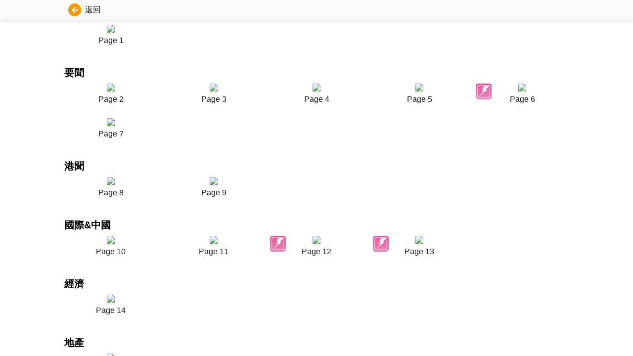

--- FILE ---
content_type: text/html; charset=UTF-8
request_url: https://paper.stheadline.com/pages.php?token=&theme=headline-daily&issuedate=20240102&vol=2024010201
body_size: 1542
content:
<!DOCTYPE html>
<html lang="zh-Hant-HK">

<head>
    <meta charset="UTF-8">
    <title>頭條日報</title>
    <link rel="stylesheet" href="https://paper.stheadline.com/css/style.css" type="text/css" media="screen" />
    <link rel="stylesheet" href="https://paper.stheadline.com/css/style_nonIE.css" type="text/css" media="screen" />
    <link rel="stylesheet" href="https://paper.stheadline.com/css/theme.css" type="text/css" media="screen" />
            <link rel="stylesheet" href="https://paper.stheadline.com/css/headline-daily.css" type="text/css" media="screen" />
    </head>

<body>

    <div class="main flex flex-column">
        <div id="submenu_bar">
            <div class="thebar flex">
                <div class="w_01 flex">
                    <a href="https://paper.stheadline.com/flipV5.php" class="btn-svg-icon ep-primary" title="返回">
                        <span class="svg-icon">
                            <svg xmlns="http://www.w3.org/2000/svg" width="26" height="26" viewBox="0 0 26 26"><g transform="translate(-281 -116)"><circle cx="13" cy="13" r="13" transform="translate(281 116)" fill="currentColor"/><path d="M7.559-.088a.63.63,0,0,0,.19-.5.733.733,0,0,0-.22-.5L4.014-4.453h8.408a.678.678,0,0,0,.5-.205.678.678,0,0,0,.205-.5v-.937a.678.678,0,0,0-.205-.5.678.678,0,0,0-.5-.205H4.014l3.516-3.369a.733.733,0,0,0,.22-.5.63.63,0,0,0-.19-.5l-.674-.645a.678.678,0,0,0-.5-.205.678.678,0,0,0-.5.205L.205-6.123a.678.678,0,0,0-.205.5.678.678,0,0,0,.205.5L5.889.557a.707.707,0,0,0,1,0Z" transform="translate(288 135)" fill="#fff"/></g></svg>
                        </span>
                        <span class="ep-text-dark">返回</span>
                    </a>

                </div>
                <div class="w_02 flex">

                </div>
                <div class="w_03 flex">

                </div>
            </div>
        </div>
        <div class="flex-auto scroll-wrpper">
            <div class="container">
                <section>
                    <div class="page-grid"><div>
										<a href="https://paper.stheadline.com/flipV5.php?product=Headline&issue=20240102&vol=2024010201&cat=1&page=1&token=" class="link-img ">
											<img src="https://paper.hkheadline.com/iReadServer/ImageForFlash.ashx?ProductCode=Headline&PubKey=2024010201&DeviceType=6&PageNo=1&DeviceID=flash468679598&AppVersion=1-0&PageType=I&Token=065e0949b8c72d65&cat=1" class="thumbnail">
											<span>Page 1</span>
										</a>
									</div></div><div class="h3 mt2 bold">要聞</div><div class="page-grid"><div>
										<a href="https://paper.stheadline.com/flipV5.php?product=Headline&issue=20240102&vol=2024010201&cat=1&page=2&token=" class="link-img ">
											<img src="https://paper.hkheadline.com/iReadServer/ImageForFlash.ashx?ProductCode=Headline&PubKey=2024010201&DeviceType=6&PageNo=2&DeviceID=flash468679598&AppVersion=1-0&PageType=I&Token=065e0949b8c72d65&cat=1" class="thumbnail">
											<span>Page 2</span>
										</a>
									</div><div>
										<a href="https://paper.stheadline.com/flipV5.php?product=Headline&issue=20240102&vol=2024010201&cat=1&page=3&token=" class="link-img ">
											<img src="https://paper.hkheadline.com/iReadServer/ImageForFlash.ashx?ProductCode=Headline&PubKey=2024010201&DeviceType=6&PageNo=3&DeviceID=flash468679598&AppVersion=1-0&PageType=I&Token=065e0949b8c72d65&cat=1" class="thumbnail">
											<span>Page 3</span>
										</a>
									</div><div>
										<a href="https://paper.stheadline.com/flipV5.php?product=Headline&issue=20240102&vol=2024010201&cat=1&page=4&token=" class="link-img ">
											<img src="https://paper.hkheadline.com/iReadServer/ImageForFlash.ashx?ProductCode=Headline&PubKey=2024010201&DeviceType=6&PageNo=4&DeviceID=flash468679598&AppVersion=1-0&PageType=I&Token=065e0949b8c72d65&cat=1" class="thumbnail">
											<span>Page 4</span>
										</a>
									</div><div>
										<a href="https://paper.stheadline.com/flipV5.php?product=Headline&issue=20240102&vol=2024010201&cat=1&page=5&token=" class="link-img ">
											<img src="https://paper.hkheadline.com/iReadServer/ImageForFlash.ashx?ProductCode=Headline&PubKey=2024010201&DeviceType=6&PageNo=5&DeviceID=flash468679598&AppVersion=1-0&PageType=I&Token=065e0949b8c72d65&cat=1" class="thumbnail">
											<span>Page 5</span>
										</a>
									</div><div>
										<a href="https://paper.stheadline.com/flipV5.php?product=Headline&issue=20240102&vol=2024010201&cat=1&page=6&token=" class="link-img has-pop-icon">
											<img src="https://paper.hkheadline.com/iReadServer/ImageForFlash.ashx?ProductCode=Headline&PubKey=2024010201&DeviceType=6&PageNo=6&DeviceID=flash468679598&AppVersion=1-0&PageType=I&Token=065e0949b8c72d65&cat=1" class="thumbnail">
											<span>Page 6</span>
										</a>
									</div><div>
										<a href="https://paper.stheadline.com/flipV5.php?product=Headline&issue=20240102&vol=2024010201&cat=1&page=7&token=" class="link-img ">
											<img src="https://paper.hkheadline.com/iReadServer/ImageForFlash.ashx?ProductCode=Headline&PubKey=2024010201&DeviceType=6&PageNo=7&DeviceID=flash468679598&AppVersion=1-0&PageType=I&Token=065e0949b8c72d65&cat=" class="thumbnail">
											<span>Page 7</span>
										</a>
									</div></div><div class="h3 mt2 bold">港聞</div><div class="page-grid"><div>
										<a href="https://paper.stheadline.com/flipV5.php?product=Headline&issue=20240102&vol=2024010201&cat=2&page=8&token=" class="link-img ">
											<img src="https://paper.hkheadline.com/iReadServer/ImageForFlash.ashx?ProductCode=Headline&PubKey=2024010201&DeviceType=6&PageNo=8&DeviceID=flash468679598&AppVersion=1-0&PageType=I&Token=065e0949b8c72d65&cat=" class="thumbnail">
											<span>Page 8</span>
										</a>
									</div><div>
										<a href="https://paper.stheadline.com/flipV5.php?product=Headline&issue=20240102&vol=2024010201&cat=2&page=9&token=" class="link-img ">
											<img src="https://paper.hkheadline.com/iReadServer/ImageForFlash.ashx?ProductCode=Headline&PubKey=2024010201&DeviceType=6&PageNo=9&DeviceID=flash468679598&AppVersion=1-0&PageType=I&Token=065e0949b8c72d65&cat=" class="thumbnail">
											<span>Page 9</span>
										</a>
									</div></div><div class="h3 mt2 bold">國際&中國</div><div class="page-grid"><div>
										<a href="https://paper.stheadline.com/flipV5.php?product=Headline&issue=20240102&vol=2024010201&cat=73&page=10&token=" class="link-img ">
											<img src="https://paper.hkheadline.com/iReadServer/ImageForFlash.ashx?ProductCode=Headline&PubKey=2024010201&DeviceType=6&PageNo=10&DeviceID=flash468679598&AppVersion=1-0&PageType=I&Token=065e0949b8c72d65&cat=" class="thumbnail">
											<span>Page 10</span>
										</a>
									</div><div>
										<a href="https://paper.stheadline.com/flipV5.php?product=Headline&issue=20240102&vol=2024010201&cat=73&page=11&token=" class="link-img ">
											<img src="https://paper.hkheadline.com/iReadServer/ImageForFlash.ashx?ProductCode=Headline&PubKey=2024010201&DeviceType=6&PageNo=11&DeviceID=flash468679598&AppVersion=1-0&PageType=I&Token=065e0949b8c72d65&cat=" class="thumbnail">
											<span>Page 11</span>
										</a>
									</div><div>
										<a href="https://paper.stheadline.com/flipV5.php?product=Headline&issue=20240102&vol=2024010201&cat=73&page=12&token=" class="link-img has-pop-icon">
											<img src="https://paper.hkheadline.com/iReadServer/ImageForFlash.ashx?ProductCode=Headline&PubKey=2024010201&DeviceType=6&PageNo=12&DeviceID=flash468679598&AppVersion=1-0&PageType=I&Token=065e0949b8c72d65&cat=" class="thumbnail">
											<span>Page 12</span>
										</a>
									</div><div>
										<a href="https://paper.stheadline.com/flipV5.php?product=Headline&issue=20240102&vol=2024010201&cat=73&page=13&token=" class="link-img has-pop-icon">
											<img src="https://paper.hkheadline.com/iReadServer/ImageForFlash.ashx?ProductCode=Headline&PubKey=2024010201&DeviceType=6&PageNo=13&DeviceID=flash468679598&AppVersion=1-0&PageType=I&Token=065e0949b8c72d65&cat=" class="thumbnail">
											<span>Page 13</span>
										</a>
									</div></div><div class="h3 mt2 bold">經濟</div><div class="page-grid"><div>
										<a href="https://paper.stheadline.com/flipV5.php?product=Headline&issue=20240102&vol=2024010201&cat=3&page=14&token=" class="link-img ">
											<img src="https://paper.hkheadline.com/iReadServer/ImageForFlash.ashx?ProductCode=Headline&PubKey=2024010201&DeviceType=6&PageNo=14&DeviceID=flash468679598&AppVersion=1-0&PageType=I&Token=065e0949b8c72d65&cat=" class="thumbnail">
											<span>Page 14</span>
										</a>
									</div></div><div class="h3 mt2 bold">地產</div><div class="page-grid"><div>
										<a href="https://paper.stheadline.com/flipV5.php?product=Headline&issue=20240102&vol=2024010201&cat=4&page=15&token=" class="link-img ">
											<img src="https://paper.hkheadline.com/iReadServer/ImageForFlash.ashx?ProductCode=Headline&PubKey=2024010201&DeviceType=6&PageNo=15&DeviceID=flash468679598&AppVersion=1-0&PageType=I&Token=065e0949b8c72d65&cat=" class="thumbnail">
											<span>Page 15</span>
										</a>
									</div></div><div class="h3 mt2 bold">體育</div><div class="page-grid"><div>
										<a href="https://paper.stheadline.com/flipV5.php?product=Headline&issue=20240102&vol=2024010201&cat=7&page=16&token=" class="link-img ">
											<img src="https://paper.hkheadline.com/iReadServer/ImageForFlash.ashx?ProductCode=Headline&PubKey=2024010201&DeviceType=6&PageNo=16&DeviceID=flash468679598&AppVersion=1-0&PageType=I&Token=065e0949b8c72d65&cat=" class="thumbnail">
											<span>Page 16</span>
										</a>
									</div><div>
										<a href="https://paper.stheadline.com/flipV5.php?product=Headline&issue=20240102&vol=2024010201&cat=7&page=17&token=" class="link-img ">
											<img src="https://paper.hkheadline.com/iReadServer/ImageForFlash.ashx?ProductCode=Headline&PubKey=2024010201&DeviceType=6&PageNo=17&DeviceID=flash468679598&AppVersion=1-0&PageType=I&Token=065e0949b8c72d65&cat=" class="thumbnail">
											<span>Page 17</span>
										</a>
									</div></div><div class="h3 mt2 bold">副刊</div><div class="page-grid"><div>
										<a href="https://paper.stheadline.com/flipV5.php?product=Headline&issue=20240102&vol=2024010201&cat=6&page=18&token=" class="link-img ">
											<img src="https://paper.hkheadline.com/iReadServer/ImageForFlash.ashx?ProductCode=Headline&PubKey=2024010201&DeviceType=6&PageNo=18&DeviceID=flash468679598&AppVersion=1-0&PageType=I&Token=065e0949b8c72d65&cat=" class="thumbnail">
											<span>Page 18</span>
										</a>
									</div><div>
										<a href="https://paper.stheadline.com/flipV5.php?product=Headline&issue=20240102&vol=2024010201&cat=6&page=19&token=" class="link-img ">
											<img src="https://paper.hkheadline.com/iReadServer/ImageForFlash.ashx?ProductCode=Headline&PubKey=2024010201&DeviceType=6&PageNo=19&DeviceID=flash468679598&AppVersion=1-0&PageType=I&Token=065e0949b8c72d65&cat=" class="thumbnail">
											<span>Page 19</span>
										</a>
									</div></div><div class="h3 mt2 bold">娛樂</div><div class="page-grid"><div>
										<a href="https://paper.stheadline.com/flipV5.php?product=Headline&issue=20240102&vol=2024010201&cat=5&page=20&token=" class="link-img ">
											<img src="https://paper.hkheadline.com/iReadServer/ImageForFlash.ashx?ProductCode=Headline&PubKey=2024010201&DeviceType=6&PageNo=20&DeviceID=flash468679598&AppVersion=1-0&PageType=I&Token=065e0949b8c72d65&cat=" class="thumbnail">
											<span>Page 20</span>
										</a>
									</div><div>
										<a href="https://paper.stheadline.com/flipV5.php?product=Headline&issue=20240102&vol=2024010201&cat=5&page=21&token=" class="link-img has-pop-icon">
											<img src="https://paper.hkheadline.com/iReadServer/ImageForFlash.ashx?ProductCode=Headline&PubKey=2024010201&DeviceType=6&PageNo=21&DeviceID=flash468679598&AppVersion=1-0&PageType=I&Token=065e0949b8c72d65&cat=" class="thumbnail">
											<span>Page 21</span>
										</a>
									</div><div>
										<a href="https://paper.stheadline.com/flipV5.php?product=Headline&issue=20240102&vol=2024010201&cat=5&page=22&token=" class="link-img ">
											<img src="https://paper.hkheadline.com/iReadServer/ImageForFlash.ashx?ProductCode=Headline&PubKey=2024010201&DeviceType=6&PageNo=22&DeviceID=flash468679598&AppVersion=1-0&PageType=I&Token=065e0949b8c72d65&cat=" class="thumbnail">
											<span>Page 22</span>
										</a>
									</div><div>
										<a href="https://paper.stheadline.com/flipV5.php?product=Headline&issue=20240102&vol=2024010201&cat=5&page=23&token=" class="link-img ">
											<img src="https://paper.hkheadline.com/iReadServer/ImageForFlash.ashx?ProductCode=Headline&PubKey=2024010201&DeviceType=6&PageNo=23&DeviceID=flash468679598&AppVersion=1-0&PageType=I&Token=065e0949b8c72d65&cat=" class="thumbnail">
											<span>Page 23</span>
										</a>
									</div><div>
										<a href="https://paper.stheadline.com/flipV5.php?product=Headline&issue=20240102&vol=2024010201&cat=5&page=24&token=" class="link-img has-pop-icon">
											<img src="https://paper.hkheadline.com/iReadServer/ImageForFlash.ashx?ProductCode=Headline&PubKey=2024010201&DeviceType=6&PageNo=24&DeviceID=flash468679598&AppVersion=1-0&PageType=I&Token=065e0949b8c72d65&cat=" class="thumbnail">
											<span>Page 24</span>
										</a>
									</div>                </section>
            </div>
        </div>
    </div>
<script defer src="https://static.cloudflareinsights.com/beacon.min.js/vcd15cbe7772f49c399c6a5babf22c1241717689176015" integrity="sha512-ZpsOmlRQV6y907TI0dKBHq9Md29nnaEIPlkf84rnaERnq6zvWvPUqr2ft8M1aS28oN72PdrCzSjY4U6VaAw1EQ==" data-cf-beacon='{"rayId":"9c766d958b56a68e","version":"2025.9.1","serverTiming":{"name":{"cfExtPri":true,"cfEdge":true,"cfOrigin":true,"cfL4":true,"cfSpeedBrain":true,"cfCacheStatus":true}},"token":"558dba52f0fc4a3e833c9cb62ff8ed8a","b":1}' crossorigin="anonymous"></script>
</body>

</html>
